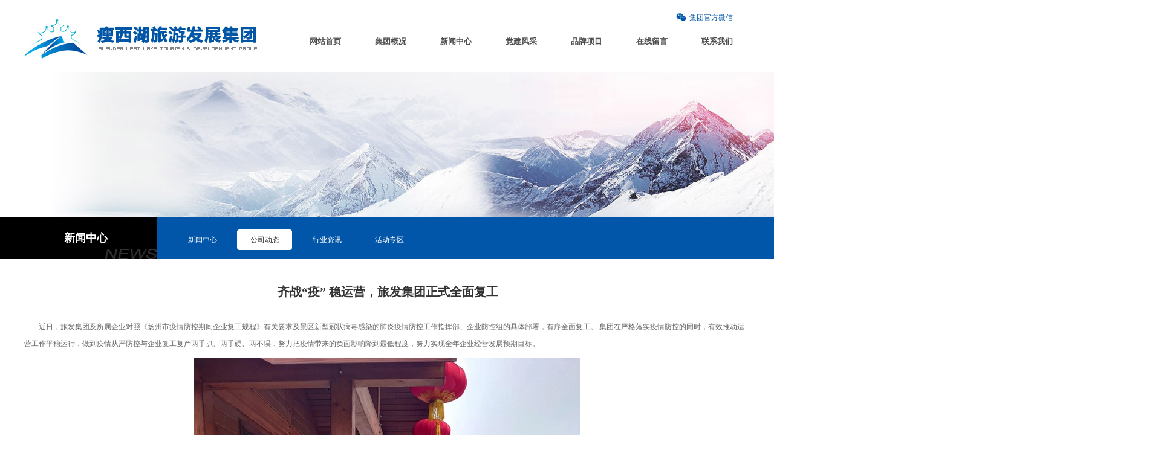

--- FILE ---
content_type: text/html; charset=gbk
request_url: http://www.sxhlfjt.com/index.php?m=content&c=index&a=show&catid=5&id=147
body_size: 3423
content:
<!DOCTYPE html PUBLIC "-//W3C//DTD XHTML 1.0 Transitional//EN" "http://www.w3.org/TR/xhtml1/DTD/xhtml1-transitional.dtd">
<html xmlns="http://www.w3.org/1999/xhtml">
<head>
<meta http-equiv="Content-Type" content="text/html; charset=gbk" />
<meta http-equiv="X-UA-Compatible" content="IE=7" />
<title>齐战“疫” 稳运营，旅发集团正式全面复工 - 公司动态 - 扬州瘦西湖旅游发展集团有限公司</title>
<meta name="keywords" content="扬州瘦西湖旅游发展集团有限公司">
<meta name="description" content="　　&amp;#8203;近日，旅发集团及所属企业对照《扬州市疫情防控期间企业复工规程》有关要求及景区新型冠状病毒感染的肺炎疫情防控工作指挥部、企业防控组的具体部署，有序全面复工。 集团在严格落实疫情防控的同时，...">
<SCRIPT language="javascript"> window.onerror=function(){return true;}</SCRIPT>
<link  href="http://www.sxhlfjt.com/statics/sc/style/style.css" rel="stylesheet" type="text/css">
<!--微信样式-->
<script src="http://www.sxhlfjt.com/statics/sc/js/jquery-1.7.2.js" type="text/javascript"></script>
<script src="http://www.sxhlfjt.com/statics/sc/js/home.js" type="text/javascript"></script>
<script src="http://www.sxhlfjt.com/statics/sc/js/layout.js" type="text/javascript"></script>
<!--微信样式结束-->
</head>
<body class="index">
<div class="topp">
    <div class="head">
        <div class="logo"><img src="http://www.sxhlfjt.com/statics/sc/images/logo.jpg" /></div>
        <div class="head_right">
            <div class="weixin">
                <a class="wx">
                     <span>集团官方微信</span>
                     <div class="wx_div">
                        <img width="106" height="106" src="http://www.sxhlfjt.com/statics/sc/images/szwlwx.png">
                     </div>
                    </a>
                </div>
                <div id="nav">
                    <ul>
                    	<li id="nav-home"><a href="/">网站首页</a></li>
   
                    	        								
                        <li id="nav-company"><a href="http://www.sxhlfjt.com/index.php?m=content&c=index&a=lists&catid=1" class="nav-item" title="集团概况">集团概况</a>
                            <div class="subnav">
							                                <ul class="subnav">
                                    <ul>
                                        													 							<li><a href="http://www.sxhlfjt.com/index.php?m=content&c=index&a=lists&catid=1" title="集团简介">集团简介</a></li>
													 							<li><a href="http://www.sxhlfjt.com/index.php?m=content&c=index&a=lists&catid=8" title="组织架构">组织架构</a></li>
													 							<li><a href="http://www.sxhlfjt.com/index.php?m=content&c=index&a=lists&catid=16" title="荣誉资质">荣誉资质</a></li>
													 							<li><a href="http://www.sxhlfjt.com/index.php?m=content&c=index&a=lists&catid=10" title="大事记">大事记</a></li>
																		 		                                    </ul>
                                    <div class="feature">
                                        <p><img src="http://www.sxhlfjt.com/uploadfile/2015/0915/20150915023150277.jpg" width="270" alt="集团概况"></p>
                                    </div>
                                </ul>                            </div>
                        </li>
                                  								
                        <li id="nav-company"><a href="http://www.sxhlfjt.com/index.php?m=content&c=index&a=lists&catid=2" class="nav-item" title="新闻中心">新闻中心</a>
                            <div class="subnav">
							                                <ul class="subnav">
                                    <ul>
                                        													 							<li><a href="http://www.sxhlfjt.com/index.php?m=content&c=index&a=lists&catid=5" title="公司动态">公司动态</a></li>
													 							<li><a href="http://www.sxhlfjt.com/index.php?m=content&c=index&a=lists&catid=6" title="行业资讯">行业资讯</a></li>
													 							<li><a href="http://www.sxhlfjt.com/index.php?m=content&c=index&a=lists&catid=20" title="活动专区">活动专区</a></li>
																		 		                                    </ul>
                                    <div class="feature">
                                        <p><img src="http://www.sxhlfjt.com/uploadfile/2015/0915/20150915023311857.jpg" width="270" alt="新闻中心"></p>
                                    </div>
                                </ul>                            </div>
                        </li>
                                  								
                        <li id="nav-company"><a href="http://wmdw.jswmw.com/home/?lid=8495" class="nav-item" title="党建风采">党建风采</a>
                            <div class="subnav">
							                            </div>
                        </li>
                                  							
 <li id="nav-join"><a class="nav-item" href="#" target="">品牌项目</a>
                            <div class="subnav">
                                <ul class="subnav">
                                    <ul>
                                        <li><a href="/html/project_01.html">商业地产</a></li>
                                        <li><a href="/html/project_02.html">温泉酒店</a></li>
                                        <li><a href="/html/project_03.html">旅游地产</a></li>
                                        <li><a href="/html/project_04.html">园林景观</a></li>
                                        <li><a href="/html/project_05.html">文化演艺</a></li>
                                    </ul>
                                    <div class="feature">
                                        <p><img src="http://www.sxhlfjt.com/statics/sc/images/xm.jpg"  width="270"/></p>
                                    </div>
                                </ul>
                            </div>
                        </li>
          								
                        <li id="nav-company"><a href="http://www.sxhlfjt.com/index.php?m=guestbook&c=index&a=register&siteid=1&typeid=0" class="nav-item" title="在线留言">在线留言</a>
                            <div class="subnav">
							                            </div>
                        </li>
                                  								
                        <li id="nav-company"><a href="http://www.sxhlfjt.com/index.php?m=content&c=index&a=lists&catid=12" class="nav-item" title="联系我们">联系我们</a>
                            <div class="subnav">
							                            </div>
                        </li>
                                  					 
                     
                     
					
                    </ul>
                </div>
          </div>
     </div>   
</div>
<div class="bans">
	 <img src="http://www.sxhlfjt.com/statics/sc/images/about_jt.jpg" width="100%" height="100%">
</div>
<div class="blns">
    <div class="content">
        <div class="h"><b>新闻中心</b>  <img src="http://www.sxhlfjt.com/statics/sc/images/news_03.png" width="85" height="17"></div>
        <ul class="bastit">
            <li class=""><a href="/index.php?m=content&c=index&a=lists&catid=2">新闻中心</a></li>

	        						
            <li class="in-on"><a href="http://www.sxhlfjt.com/index.php?m=content&c=index&a=lists&catid=5">公司动态</a></li>
           
					
            <li class=""><a href="http://www.sxhlfjt.com/index.php?m=content&c=index&a=lists&catid=6">行业资讯</a></li>
           
					
            <li class=""><a href="http://www.sxhlfjt.com/index.php?m=content&c=index&a=lists&catid=20">活动专区</a></li>
           
											 		        </ul>
    </div>
</div><div class="join-main content comp list-s">
   	<div class="list">
       <h1>齐战“疫” 稳运营，旅发集团正式全面复工</h1>
       <p><span style="color: rgb(102, 102, 102); font-family: &quot;Microsoft yahei&quot;; white-space: normal;">　　</span><span style="color: rgb(102, 102, 102); font-family: &quot;Microsoft yahei&quot;; white-space: normal;">&#8203;</span>近日，旅发集团及所属企业对照《扬州市疫情防控期间企业复工规程》有关要求及景区新型冠状病毒感染的肺炎疫情防控工作指挥部、企业防控组的具体部署，有序全面复工。 集团在严格落实疫情防控的同时，有效推动运营工作平稳运行，做到疫情从严防控与企业复工复产两手抓、两手硬、两不误，努力把疫情带来的负面影响降到最低程度，努力实现全年企业经营发展预期目标。<br />
<p style="text-align: center;"><img alt="\" src="http://www.sxhlfjt.com/uploadfile/2020/0220/20200220023950188.jpg"  /></p>
<br />
<span style="color: rgb(102, 102, 102); font-family: &quot;Microsoft yahei&quot;; white-space: normal;">　　</span><span style="color: rgb(102, 102, 102); font-family: &quot;Microsoft yahei&quot;; white-space: normal;">&#8203;</span>为了营造健康安全的复工环境，集团日常管理增加了好几道&ldquo;关键程序&rdquo;，让复工人员吃下了&ldquo;定心丸&rdquo;。<br />
1、配备专兼职相结合的防控工作队伍，负责每天上班时于公司入口体温检测点对每位职工进行口罩佩戴情况检查和体温测量及健康状况登记。<br />
2、每日按时对集团办公场所的各区域进行消毒杀菌，同时安排人员对所有办公区域进行严密排查，及时纠正员工可能涉及的不安全行为。<br />
3、各部门、各子公司坚持每日自检，如实上报员工健康状况和人员信息。<br />
4、集团专门出台《新型冠状病毒疫情防控工作实施细则》和《员工复工返岗须知》，对防控办公室工作职责、员工疫情期间管理、外来人员管理、环境消毒管理、消毒用品使用安全等事项进行严格规范。<br />
<br />
<p style="text-align: center;"><img alt="\" src="http://www.sxhlfjt.com/uploadfile/2020/0220/20200220024036141.jpg"  /></p>
<span style="color: rgb(102, 102, 102); font-family: &quot;Microsoft yahei&quot;; white-space: normal;">　　</span><span style="color: rgb(102, 102, 102); font-family: &quot;Microsoft yahei&quot;; white-space: normal;">&#8203;</span>此次疫情，不仅对人们的日常生活和身体健康造成了影响，还在短期内危害了国家经济的正常发展，对企业平稳过渡来说也是一次挑战。 旅发集团作为景区国有企业的代表，肩负着区域高质量发展排头兵的重要责任。集团在坚持疫情防控之外，还将通过自身切实行动，积极复工来支持区域经济发展。<br />
<span style="color: rgb(102, 102, 102); font-family: &quot;Microsoft yahei&quot;; white-space: normal;">　　</span><span style="color: rgb(102, 102, 102); font-family: &quot;Microsoft yahei&quot;; white-space: normal;">&#8203;</span>2月18日，旅发集团召开专题工作会议，传达了景区关于企业迅速复工复产的指示精神，要求集团各部门及子公司在保证疫情防控的情况下迅速组织人员投入到全年重点工作中去，加快建立完善各条线内控制度，立足职能定位提前做好谋划部署，努力提高工作效率，把由于疫情耽误的时间追赶回来，确保全年工作目标顺利完成。<br />
</p>
   	</div>
    <div class="bbtsn">
        <a href="javascript:history.go(-1)" class="back">【 返回 】</a>
<!-- 代码 开始 
        <p> <a href="http://www.sxhlfjt.com/index.php?m=content&c=index&a=show&catid=5&id=146">
        上一篇: 战“疫”进行时，旅发集团聚爱前行         </a> </p>
        <p><a href="http://www.sxhlfjt.com/index.php?m=content&c=index&a=show&catid=5&id=148">
        下一篇: 景区党工委副书记、管委会主任胡晓峰调研旅发集团       </a> </p>-->




    </div>
</div>
<div class="foot">
    <div class="w_1200">
    <span class="fr"><a href="http://mail.sxhlfjt.com/" target="_blank">集团邮箱</a>　|　<a href="/index.php?m=content&c=index&a=lists&catid=1">集团简介</a>　|　<a href="/index.php?m=content&c=index&a=lists&catid=12">联系我们</a>　　　<a title="工信部" href="https://beian.miit.gov.cn/" target="_blank">苏ICP备2023030776号-1</a> </span>　版权所有 扬州瘦西湖旅游发展集团有限公司 all rights reserved <a href="http://www.beian.gov.cn/portal/registerSystemInfo?recordcode=32109202000133"><img src="/inc.png" style="float:left; padding-top:20px"/><p style="float:left;height:58px;line-height:58px;margin: 0px 0px 0px 5px; color:#939393;">苏公网安备 32109202000133号</p></a></div>
</div>

</body>
</html>


--- FILE ---
content_type: text/css
request_url: http://www.sxhlfjt.com/statics/sc/style/style.css
body_size: 6326
content:
/* CSS 定制的公共样式 */
html,body{  overflow-x:hidden; margin:0 auto;}
.uuuuu *{filter:Gray;}
body{font-family:"Microsoft yahei";font-size:12px; color:#666;overflow-x:hidden; line-height:21px;}
html, body, div, applet, object, iframe, h1, h2, h3, h4, h5, h6, p, blockquote, pre, a, abbr, acronym, address, big, cite, code, del, dfn, em, font, img, ins, kbd, q, s, samp, small, strike, strong, sub, sup, tt, var, u, i, center, dl, dt, dd, ol, ul, li, fieldset, form, label, legend, table, caption, tbody, tfoot, thead, tr, th, td{margin: 0;padding: 0;}
h1, h2, h3, h4, h5, h6{font-weight:normal;}
a{color:#666; text-decoration:none;}
a:hover{color:#000;}
ul,dl,li{ list-style-type:none;}
li{ vertical-align:top;}
.clear{ clear:both; margin:0; padding:0; font-size:0px; line-height:0px; height:0px; overflow:hidden;} 
.clearfix:after {content:".";display:block;height:0;clear:both;visibility:hidden;}
*html .clearfix {zoom:1;}
*+html .clearfix {zoom:1;}
img{ border:none; vertical-align:top;}
/* CSS 活动的公共样式 */
.left{ float:left;}
.right{ float:right;}
.display{ display:inline;}
.display_no{ display:none;}
.overflow{ overflow:hidden;}
.t_center{ text-align:center;}
.k{ width:1000px; margin:0px auto;}/* 网页的内容宽 */
.k a{ color:#FFF}
/* CSS 边距 */
.mt6{ margin-top:6px;_margin-top:2px;*margin-top:2px;}
.mt10{ margin-top:10px}
.mt4{ margin-top:4px;}
.mt20{ margin-top:20px;}
.mt25{ }
.mt30{ margin-top:30px;}
.mt40{ margin-top:40px;}
.mt45{ margin-top:45px;}
.mt18{margin-top:18px;_margin-top:14px;*margin-top:14px;}



.ml10{ margin-left:10px;}
.ml20{ margin-left:20px;}
.ml25{ margin-left:25px;}

.mb10{ margin-bottom:10px;}
.mb15{ margin-bottom:15px;}
.mb20{ margin-bottom:20px;}

.mr1{ margin-right:1px;}
.m_r5{ margin-right:5px;}
.m_r10{ margin-right:10px;}
.m_r15{ margin-right:15px;}
.m_r20{ margin-right:20px;}
.m_r80{ margin-right:80px;}

.pt5{ padding-top:5px;}
.pt10{ padding-top:10px;}
.pt15{ padding-top:15px;}
.pt20{ padding-top:20px;}
.pt25{ padding-top:25px;}
.pt35{ padding-top:35px;}
.pt40{ padding-top:40px;}
.pt53{ padding-top:53px;}

.pb20{ padding-bottom:20px;}
.pb10{ padding-bottom:10px;}

.pr10{ padding-right:10px;}
.pr15{ padding-right:15px;}
.pr20{ padding-right:20px;}

.pl5{ padding-left:5px;}
.pl15{ padding-left:15px;}
.pl20{ padding-left:20px;}
.pl25{ padding-left:25px;}
.pl30{ padding-left:30px;}
.pl35{ padding-left:35px;}

.p_s_x25{ padding:25px 0;}
.m_s_x25{ margin:25px 0;}
.p_s_x10{ padding:10px 0;}
.p_s_x20{ padding:20px 0;}

.t_center{ text-align:center;}
.t_right{ text-align:right;}

/* 字体 */
.tahoma{font-family:"Tahoma"; font-size:14pt; color:#666666}
.shouti{ font-family:Verdana, Geneva, sans-serif; font-size:12px;}
.yahei{font-family:"Microsoft yahei";}

/* 字体大小 */
.f10{ font-size:10px;}
.f12{ font-size:12px;}
.f14{font-size:14px;}
.f18{font-size:18px;}
/* 字体颜色 */
.ys_0{ color:#666;}
.ys_3{ color:#333;}
.ys_6{ color:#666;}
.ys_9{ color:#999;}
.ys_c{ color:#CCC;}
.ys_ls{ color:#339900;}
.ys_ls2{ color:#85c266;}


/* 行高 */
.lh_30{ line-height:30px;}
.lh_25{ line-height:25px;}
.lh_21{ line-height:21px;}
.lh_18{ line-height:18px;}

/* 边框线 */
.border_hui{border:3px solid #ccc;}
.border_999{ border-left:1px dashed #999}


/*宽度*/
.wh_190{width:190px}
.wh_320{ width:320px;}
.wh_350{ width:350px;}
.wh_370{ width:370px;}

/*高度*/
.hg90{ height:90px;}

/* 背景色 */
.bj_f{ background:#FFF;}

/* css特效效果 */
.Select a:hover,.Case_Details img{border-radius:4px;}

/* 居中 */
.text_align_c{ text-align:center;}

/*css框架样式*/
#wrap{ width:100%; overflow:hidden; margin:0px; padding:0px;background: url(../images/tbg.jpg) top repeat-x;}
#innerwrap{ width:1000px; margin:0px auto;margin-top:40px;_padding-top:40px;*+padding-top:40px;}

#innerwrap_a{width:1000px; margin:0px auto; overflow:hidden;}
#innerwrap_b{ height:142px;width:1000px; margin:0px auto; overflow:hidden; border-top:1px solid #CCCCCC}


/* 首页--头部 */
#top{ width:1000px; height:138px; margin:3px auto 0px auto;}
.innerwrap{width:1000px; margin:0px auto; overflow:hidden;}
.logo{ height:85px;}

.fengslj{margin-right:120px;}
.fengslj span{ width:113px; float:right; height:170px; background:url(../images/fgsbj.gif) no-repeat; text-align:center; color:#FFFFFF;position:absolute;z-index:20;}


.wrap{ width:100%; margin:0px; padding:0px;}
.topp{height:120px;}
.topp .head{ width:1200px; margin:0px auto;}
.topp .head .logo{ width:388px; float:left; margin-top:31px; }
.topp .head .logo p{ color:#FFFFFF; font-size:14px; font-weight:bold; padding-top:70px;}
.topp .head_right{ float:left; width:756px; margin-left:56px;}
.weixin{ margin-top:22px; text-align:right; line-height:14px; color:#b4deb4; font-size:12px; margin-right:28px;}
.weixin .wx
{
    display:inline-block;
    width:100px;
    background:url(../images/wx_tb.jpg) no-repeat 6px 0px;
    line-height:14px;
    text-align:right;
    margin-left:10px;
	color:#0056a6;
    }
.weixin .wx div
{
    display:none;
    position:absolute;
    top:40px;
	z-index:999;
    }

/*nav_start*/


/* @group nav */
#nav {
	margin: 0px;
	z-index: 99;
	margin-top:15px;
	position:absolute;
}
#nav a,
#nav .subnav,
#nav .subnav * {
	z-index: 99;
}

#nav a.nav-item {
	height: 35px;
}

#nav.hover a.nav-item {
	color: #f4f4f4;
}
#nav.hover li.hover a.nav-item,
#nav.hover a.nav-item:hover {
	color: #262626;
	background-color: #fff;
}
#nav.hover li.hover a.nav-item:hover,
#nav.hover a.nav-item:hover {
	background-color: #fff;
}
#nav.hover li.hover .award a.nav-item {
	background-color: #ccc;
}
#nav.hover li.hover .award a.nav-item:hover,
#nav.hover li.hover .award .on a.nav-item {
	background-color: #f4f4f4;
}

#nav ul {
	height: 35px;
	padding: 0;
	position: relative;
	margin: 0;
}

#nav li {
	float: left;
	width: 108px;
	line-height: 35px;
	height: 35px;
	text-align:center;
}

#nav p {
	margin: 0;
}

#nav form {
	padding-top: 1px;
}

#nav a {
	text-decoration: none;
	display: block;
	position: relative;
	color:#4e4d4d;
	font-size:14px;
	font-weight:bold;
}

#nav a:hover {
	background-color: #f4f4f4;
	color:#333333
	/* z-index: 200; */
}

#nav div.subnav {
	display: none;
}
/*瀹藉害*/
#nav ul.subnav {
	background-color: #f4f4f4;
	padding: 16px;
	width: 415px;
	height:auto;
	margin-left: 0;
	background-repeat:no-repeat;
	background-position:right bottom;
	overflow:hidden;
}
#nav li#nav-company ul.subnav {
	height: 142px;
}
#nav li#nav-brand ul.subnav {
	height: 142px;
}
#nav li:hover div.subnav {
	display: block;
}

#nav li#nav-news ul.subnav {
	height: 142px;
}
#nav li#nav-news ul.subnav li.feature {
	height: 142px;
}

#nav li#nav-news li.on ul.subnav {
	display: block;
}

#nav ul.subnav li {
	display: block;
	float: none;
	width: 130px;
	border-bottom: 1px solid #ccc;
	line-height:34px;
	height:34px;
}

#nav li ul.subnav li:nth-of-type(1) {
	border-top: 1px solid #ccc;
}

#nav li ul.subnav li a {
	float:left;
	text-indent: 6px;
	color:#333333;
	text-align:left;
	font-size:12px;
	font-weight:normal;
	width: 130px;
	display: block;
}
#nav li ul.subnav li a:hover{ color:#000}
#nav li a{
	font-size:13px;
	}

#nav li ul.subnav li a span {
	font-family:Verdana;
	font-size:10px;
	-webkit-text-size-adjust:none;
	padding-left:10px;
	color:#ccc;
	letter-spacing: 0px;
}
#nav li ul.subnav li a:hover span {
	color:#fff
}

#nav li ul.subnav ul{ width:142px; float:left; height:auto;display:inline; overflow:hidden;}

.banner{height:500px;}
.w_1200{ width:1200px; margin:0 auto;}

.about{ background:url(../images/about_fw.jpg) no-repeat; background-position:740px 116px; height:436px;}
.about_l{ width:705px; float:left;}
.about_jj{ width:632px; float:left;}
.about_jj p{ line-height:18px; padding-top:15px;}
.about_dh{ margin-left:22px; width:51px; float:left; background:url(../images/about_en.jpg) left no-repeat; background-position:0 45px;}
.about_dh ul{ width:30px; text-align:center; margin-left:22px;height:436px; padding-top:44px; background:url(../images/about_dh_bg.jpg) top repeat-y; height:392px;}
.about_dh ul li{ width:30px; text-align:center; height:88px; line-height:14px; border-bottom:1px solid #d5d5d5;display:block;}
.about_dh ul li a:link{ color:#9d9d9d;}
.about_dh ul li a:visited{ color:#9d9d9d;}
.about_dh ul li a:hover{ background: url(../images/about_dh_h.jpg) no-repeat; color:#fff; height:88px; display:block;}
#about_mr{ background:url(../images/about_dh_h.jpg) no-repeat; color:#fff;}
#about_mr a{ color:#fff;}
.about_r{ margin-left:50px; float:left; height:217px;}
.about_r ul{ float:left; margin-left:40px; margin-top:40px;}
.about_r ul li{ float:left;}

.news{ background: url(../images/news_bg.jpg) center no-repeat; padding:84px 0 76px 0; height:297px;}
.news_pic{ float:left; margin-top:4px; margin-left:37px; width: 439px; margin-right:40px;}

.lanrenzhijia{}
.lanrenzhijia .tab{ overflow:hidden; margin-left:10px; margin-bottom:10px;}
.lanrenzhijia .tab a{ display:block;background:url(../images/news_link_l.jpg) left no-repeat; width:91px; text-align:center; line-height:30px; float:left; text-decoration:none; color:#fff; font-size:14px;}
.lanrenzhijia .tab a:hover{ background:#be0000; color:#fff; text-decoration:none;}
.lanrenzhijia .tab a.on{ background:url(../images/news_link_h.jpg) top no-repeat; color:#fff;}
.lanrenzhijia .content1{ overflow:hidden;}
.lanrenzhijia .content1 li{ display:none;}
.lanrenzhijia .content1 li img{ margin-bottom:8px;}
.lanrenzhijia .content1 ul li ul{ line-height:26px; background:url(../images/dot.jpg) left no-repeat; padding-left:10px;}
.lanrenzhijia .content1 ul li ul span{ float:right}

#tab{position:relative; width:600px; float:left; margin-left:38px;}
#tab .tabList ul li{
	float:left;
	background:url(../images/news_link_l.jpg) left top no-repeat;
	line-height:30px;
	font-size:14px;
	width:91px;
	color:#fff;
	text-align:center;
	position:relative;
	cursor:pointer;
	margin-right:6px;
}
#tab .tabCon{
	position:absolute;
	left:-1px;
	top:32px;
	width:600px;
	height:260px;
}
#tab .tabCon div{
	position:absolute;
	opacity:0;
	filter:alpha(opacity=0);
	margin-top:10px;
}
#tab .tabCon div ul li{ background:url(../images/dot.jpg) left no-repeat; line-height:26px; padding-left:10px;}
#tab .tabCon div ul li a:link{ color:#666;}
#tab .tabCon div ul li a:visited{color:#666;}
#tab .tabCon div ul li a:hover{ color:#666;}
#tab .tabCon div ul li span{ float:right;}
#tab .tabList li.cur{
	color:#fff;
	background:url(../images/news_link_h.jpg) left top no-repeat;
}
#tab .tabCon div.cur{
	opacity:1;
	filter:alpha(opacity=100);
	width:600px;
}
#tab .tabCon div.cur a:link{ color:#666;}
#tab .tabCon div.cur a:visited{ color:#666;}
#tab .tabCon div.cur a:hover{ color:#666;}

div { display: block; margin: 0; padding: 0; border: 0 none; outline: 0; background: transparent; font-weight: normal; font-style: normal; }
#inner { width: 439px; margin: 0 auto; }
.hot-event { padding: 300px 0 0; position: relative; }
.hot-event .switch-tab { text-align: center; padding: 10px 0; }
.hot-event .switch-tab a, .hot-event .switch-tab .current { margin: 0 2px; display: inline-block; width: 15px; height: 15px; background-image: url(../images/bg.png); background-position: -161px 0; font: 0/0 arial; color: transparent; overflow: hidden; vertical-align: top; }
.hot-event .switch-tab .current { background-image: url(../images/bg.png); background-position: -195px 0; }
.hot-event .switch-nav { position: absolute; right: 12px; top: 254px; z-index: 2; }
.hot-event .switch-nav .i-prev { background-image: url(../images/bg.png); background-position: -127px 0; }
.hot-event .switch-nav .prev { border-radius: 3px 0 0 3px; border-width: 1px; }
.hot-event .switch-nav .next { border-radius: 0 3px 3px 0; border-width: 1px 1px 1px 0; }
.hot-event .switch-nav .i-next { background-image: url(../images/bg.png); background-position: -144px 0; }
.hot-event .switch-nav a { display: inline-block; padding: 7px 16px; background: rgba(0,0,0,.3); border-style: solid; border-color: rgba(255,255,255,.6); }
.hot-event .switch-nav a:hover { background: rgba(0,0,0,.2); }
.hot-event .event-item { height: 300px; width: 361px; position: absolute; z-index: 1; left: 0; top: 0; }
.hot-event .event-item .banner { display: block; }
.hot-event .event-item img {}
.hide-clip { position: absolute!important; clip: rect(1px 1px 1px 1px); clip: rect(1px,1px,1px,1px); padding: 0!important; border: 0!important; height: 1px!important; line-height: 0!important; width: 1px!important; overflow: hidden; }
a .ico { cursor: pointer; }
.ico { display: inline-block; width: 16px; height: 16px; vertical-align: middle; overflow: hidden; }

.pro_bt{ height:120px; text-align:center;}

.link{ background:#f1f0ec; margin-top:54px;}
.link_con{ background:url(../images/link_bg.jpg) right no-repeat; height:140px;}
.link_con ul{ margin-top:8px;}
.link_con ul li{ float:left; margin-right:28px;}
.link_con ul li img{ width:130px; height:53px; border:1px solid #cccbc6;}

.foot{ background:#333; height: 58px; line-height:58px; text-transform:uppercase; color:#686868;}
.foot span{ float:right;}
.foot a:link{ color:#686868;}
.foot a:visited{ color:#686868;}
.foot a:hover{ color:#838282;}

.content{width:1200px;margin:0px auto;overflow:hidden;height:auto;*zoom:1;}
.content:after{content:"";clear:both;visibility:hidden;height:0px;display:block;}
.bans{
    width:1920px;
    height:240px;
    margin:0px auto;
	position:relative;
}
.bans img{
	position:absolute;
	left:0px;
	top:0px;
}
.blns{
    width:1920px;
    height:69px;
    background-size:100% 100% ;
    background: url("../images/about.jpg") repeat-y;
    margin-left: -960px;
    left:50%;
    position: relative;
}
.h{
    width:153px;
    height:69px;
    padding-left:66px;
    position: relative;
    float:left;
    line-height:69px;
}
.h b{
    color:#fff;
    font-size: 18px;
    float:left;
}
.h img{
    position:absolute;
    right:0px;
    bottom:0px;
}
.bastit{
    margin:20px 0px 0px 30px;
	float:left;
}
.bastit li{
    float:left;
    width:91px;
    height:34px;
    margin-right: 12px;

}
.bastit li a{
    display: block;
    width:100%;
    height:100%;
    color:#fff;
    line-height: 34px;
    text-align: center;
}
.bastit li a:hover{
    background: url("../images/hover.png") no-repeat;
	color:#333;
}
.bastit .in-on a{
	background: url("../images/hover.png") no-repeat;
	color:#333;
}
.join-main{
    padding-top: 40px;

}
.join-main h1{
    width:100%;
    line-height:28px;
    font-weight: bold;
    color:#333;
    text-indent: 3px;
    font-size: 20px;

}
.clins{
    float:left;
    width:100%;
    min-height:391px;
	padding-bottom:40px;
    margin-top: 21px;
    margin-bottom: 1px;
}

.clins img{
	margin:0px 0px 0px 32px;
}
.says{
	line-height:30px;
}

.says p{
    font-size: 12px;
    color:#666;
    line-height: 28px;
    margin-bottom: 8px;
}
.says a{
    display: block;
    width:176px;
    height:39px;
    background: url("../img/abt_44.png") no-repeat;
    line-height: 39px;
    text-align: center;
    font-size: 16px;
    color:#fff;
    margin-top: 22px;
}

.honor {
    padding-top: 66px;
    height:582px;
    width:1026px;
}
.tit-honor{
    line-height: 26px;
    width:306px;
    background: url("../images/bold_03.png") left center;
    margin: 0px auto;
    text-align: center;
    font-size: 24px;
    color:#333333;
    font-weight: bold;
}


.mb_wrap{
    width:100%;
    height:460px;
    position:relative;
}
.prev,.next{
    width:49px;
    height:93px;
    background: url("../images/turn.png") no-repeat;
    position:absolute;
    cursor: pointer;
}
.prev{
    left:0px;
    top:195px;
}
.next{
    top:195px;
    right:0px;
    background-position: -49px 0px;
}
.mb_wrap ul{
    float:left;
    width:842px;
    height:424px;
    position: relative;
    margin:55px 0px 0px 98px;
}
.mb_wrap li img{
    width:100%;
    height:100%;
}
.mb_wrap li{
    Z-INDEX: 0;
    POSITION: absolute;
    WIDTH: 0px;
    HEIGHT: 0px;
    TOP: 146px;
    LEFT: 377px;
}
.mb_wrap li p{
    font-size: 18px;
    text-align: center;
    color:#333333;
    position: relative;
    z-index: 11;
    width: 100%;
	font-weight:bold;
    display: block;
    margin-top: 24px;
}

.comp li{
    width:1200px;
    height:161px;
    float:left;
    margin-bottom: 10px;
    background: #f2f2f2;
    position: relative;
}
.comp li a{
    display: block;
    width:100%;
    height:161px;
}
.comp li img{
    float:left;
    margin: 9px 0px 0px 11px;
}
.rgt{
    float:left;
    width:1024px;
    margin-left: 155px;
    padding-top: 26px;
}
.comp li a span{
    font-size: 14px;
    color:#333333;
    line-height: 24px;
    margin-top: 2px;
	font-weight:bold;
}
.comp li a:hover{
    background: #0156a9;
}
.comp li a:hover span{
    color: #fff;
}
.comp li a:hover p{
    color: #fff;
}
.comp li a p{
    line-height: 22px;
    color:#666;
    margin-top:5px;
    font-size: 12px;
}
.comp ul{
	margin-bottom: 20px;
}
.comp li a i{
    width:78px;
    height:20px;
    border:1px solid #e4e4e4;
    color:#666;
    display: block;
	font-size:12px;
    background: #fff;
    font-style: normal;
    text-align: center;
    line-height: 20px;
    margin: 5px 0px 0px 0px;
}
.comp h1{
    margin-bottom: 30px;
}
.comp {
    padding-bottom: 92px;
}

.data{
    position: absolute;
	left:30px;
    top:30px;
    width:96px;
    height:96px;
    background: #333;
    opacity: 0.8;
    filter: alpha(opacity=80);
}
.month{
    color:#fff;
    font-size: 26px;
	font-weight:bold;
    font-family: Arial;
    line-height: 28px;
    margin:20px 0px 5px 0px;
    width:100%;
    text-align: center;
}
.day{
    font-size: 18px;
    font-family: Arial;
    text-align: center;
    line-height: 16px;
	font-weight:bold;
    color:#fff;
}

.list-s p{
    margin: 0px auto;
    line-height: 28px;
    padding-bottom: 10px;
}

.list h1{
    text-align: center;
}
.bbtsn {
    width: 100%;
    margin: 76px 0px 16px 0px;
}
.bbtsn a {
    color: #333333;
}

.bbtsn .back{
    float: right;
}

/* 分页 */
#pages { padding:20px 0 10px 0;}
#pages a { display:inline-block; height:22px; line-height:22px; background:#fff; border:1px solid #e3e3e3; text-align:center; color:#333; padding:0 10px}
#pages a.a1 { background:url(../images/admin_img/pages.png) no-repeat 0 5px; width:56px; padding:0 }
#pages a:hover { background:#f1f1f1; color:#000; text-decoration:none }
#pages span { display:inline-block; height:22px; line-height:22px; background:#0156a9; border:1px solid #0156a9; color:#fff; text-align:center;padding:0 10px}
.page .noPage { display:inline-block; width:56px; height:22px; line-height:22px; background:url(../img/icu/titleBg.png) repeat-x 0 -55px ; border:1px solid #e3e3e3; text-align:center; color:#a4a4a4; }










--- FILE ---
content_type: application/javascript
request_url: http://www.sxhlfjt.com/statics/sc/js/home.js
body_size: 1164
content:
$(function () {
    /*首页专题部分切换图片效果*/
    MoveSpecial();
    /*首页大图幻灯切换效果*/
    ChangePic();
    //切换新闻资讯和内刊在线JS
    ChangeNewsOrMagazine();
});

/*首页专题部分切换图片效果*/
function MoveSpecial() {  
    $("#special_span_right span").mouseenter(function () {
        $("#special_span_right span").removeClass("btn_span_active").addClass("btn_span");
        $(this).removeClass("btn_span").addClass("btn_span_active");
        var num = $(this).attr("num");
        $(".special_pic").css("display", "none");
        $(".special_pic").css("opacity", "0");
        $("#special_pic_" + num).css("display", "block");
        $("#special_pic_" + num).animate({
            opacity: '1'
        }, 500);
    });
}

/*首页大图幻灯切换效果*/
function ChangePic() {
    $(".change_pic_ul .change_pic_li").mouseenter(function () {
        $(".change_pic_ul .change_pic_li").children("a").children(".home_shadow_pic").removeClass("display_none").addClass("display_block");
        $(".change_pic_ul .change_pic_li").children("a").children(".home_active_pic").removeClass("display_block").addClass("display_none");
        $(this).children("a").children(".home_active_pic").removeClass("display_none").addClass("display_block");
        $(this).children("a").children(".home_shadow_pic").removeClass("display_block").addClass("display_none");
        var picnum = $(this).attr("picnum");
        $(".show_pic").removeClass("display_block").addClass("display_none");
        $(".home_pic" + picnum).removeClass("display_none").addClass("display_block");
        $(".home_pic" + picnum).css("opacity", "0.6");
        $(".home_pic" + picnum).animate({
            opacity: '1'
        }, 500);
        $(".home_pic" + picnum + "_center").css("left", "48%");
        $(".home_pic" + picnum + " .home_pic_title").css("left", "60%");
        $(".home_pic" + picnum + "_center").animate({
            left: '50%'
        }, 1000);
        $(".home_pic" + picnum + " .home_pic_title").animate({
            left: '50%'
        }, 1000);
    }).click(function () {
        //传编号去企业品牌页面
        var picnum = $(this).attr("picnum");
        if (picnum == 6) {
            window.open("http://www.panmen.com.cn/");
        }
        else if (picnum == 7) {
            window.open("http://www.szxiangmen.com/");
        }
        else if (picnum == 4) {
            window.open("http://szdfscly.tmall.com/");
        }   
        else {
            var host = window.location.host;
            window.location.href = "http://" + host + "/Zoujin/Trademark?id=" + picnum;
        }

    });
}

//切换新闻资讯和内刊在线JS
function ChangeNewsOrMagazine() {
    $(".span_left").mouseenter(function () {
        $(".span_left").removeClass("l_link").addClass("l_active");
        $(this).removeClass("l_active").addClass("l_link");
        var nav_num = $(this).attr("num");
        $(".news_content_ul").removeClass("display_block").addClass("display_none");
        $("#ul_" + nav_num).removeClass("display_none").addClass("display_block");
        if (nav_num == 1) {
            $("#more").show();
        }
        else {
            $("#more").hide();
        }
    });
}

--- FILE ---
content_type: application/javascript
request_url: http://www.sxhlfjt.com/statics/sc/js/layout.js
body_size: 571
content:
$(function () {
    MoveNav();
    ClickMiddleLeftNav();
    HoverWx();
});

/*模板头部横向菜单栏移动伸缩效果*/
function MoveNav() {
    var speed = 100;
    $(".header_nav > .across_nav_li").hover(function () {
        $(this).children("a").addClass('header_nav_a_active').next().stop().slideDown(speed);
        $(this).children(".a_nolist").addClass('header_nav_a_active_nolist').next().stop().slideDown(speed);
    }, function () {
        $(this).children("a").removeClass('header_nav_a_active').next().stop().slideUp(speed);
        $(this).children(".a_nolist").removeClass('header_nav_a_active_nolist').next().stop().slideUp(speed);
    });
}

/*点击竖向菜单效果*/
function ClickMiddleLeftNav() {
    $(".middle_left_ul li a").click(function () {
        $(".middle_left_ul li a").removeClass("middle_left_nav_a_active").addClass("middle_left_nav_a");
        $(this).removeClass("middle_left_nav_a").addClass("middle_left_nav_a_active");
    });
}

function HoverWx() {
    $(".wx").hover(function () {
        $(".wx_div").stop().slideDown();
    }, function () {
        $(".wx_div").stop().slideUp();
    });
}